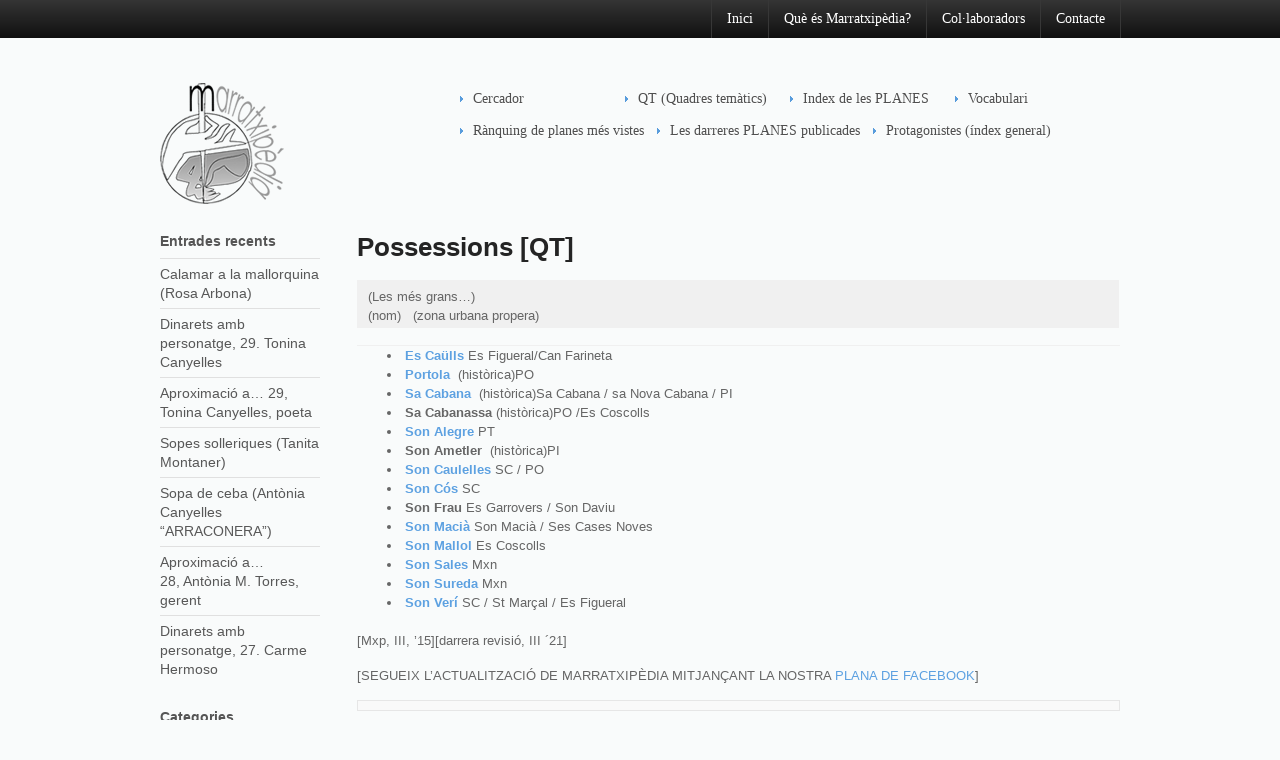

--- FILE ---
content_type: text/html; charset=UTF-8
request_url: http://www.marratxipedia.com/possessions-qt/
body_size: 11316
content:
<!DOCTYPE html>
<html lang="ca">
<head>

<meta charset="UTF-8" />

<title>Possessions [QT] | Marratxipèdia</title>

<!-- Always force latest IE rendering engine (even in intranet) & Chrome Frame -->
<meta http-equiv="X-UA-Compatible" content="IE=edge,chrome=1">

<meta http-equiv="Content-Type" content="text/html; charset=UTF-8" />

<link rel="stylesheet" type="text/css" href="http://www.marratxipedia.com/wp-content/themes/marratxipediaweb/style.css" media="screen" />
<link rel="pingback" href="http://www.marratxipedia.com/xmlrpc.php" />

<meta name='robots' content='max-image-preview:large' />
<link rel="alternate" type="application/rss+xml" title="Marratxipèdia &raquo; Canal d&#039;informació" href="https://www.marratxipedia.com/feed/" />
<link rel="alternate" type="application/rss+xml" title="Marratxipèdia &raquo; Canal dels comentaris" href="https://www.marratxipedia.com/comments/feed/" />
<link rel="alternate" title="oEmbed (JSON)" type="application/json+oembed" href="https://www.marratxipedia.com/wp-json/oembed/1.0/embed?url=https%3A%2F%2Fwww.marratxipedia.com%2Fpossessions-qt%2F" />
<link rel="alternate" title="oEmbed (XML)" type="text/xml+oembed" href="https://www.marratxipedia.com/wp-json/oembed/1.0/embed?url=https%3A%2F%2Fwww.marratxipedia.com%2Fpossessions-qt%2F&#038;format=xml" />
<style id='wp-img-auto-sizes-contain-inline-css' type='text/css'>
img:is([sizes=auto i],[sizes^="auto," i]){contain-intrinsic-size:3000px 1500px}
/*# sourceURL=wp-img-auto-sizes-contain-inline-css */
</style>
<style id='wp-emoji-styles-inline-css' type='text/css'>

	img.wp-smiley, img.emoji {
		display: inline !important;
		border: none !important;
		box-shadow: none !important;
		height: 1em !important;
		width: 1em !important;
		margin: 0 0.07em !important;
		vertical-align: -0.1em !important;
		background: none !important;
		padding: 0 !important;
	}
/*# sourceURL=wp-emoji-styles-inline-css */
</style>
<style id='wp-block-library-inline-css' type='text/css'>
:root{--wp-block-synced-color:#7a00df;--wp-block-synced-color--rgb:122,0,223;--wp-bound-block-color:var(--wp-block-synced-color);--wp-editor-canvas-background:#ddd;--wp-admin-theme-color:#007cba;--wp-admin-theme-color--rgb:0,124,186;--wp-admin-theme-color-darker-10:#006ba1;--wp-admin-theme-color-darker-10--rgb:0,107,160.5;--wp-admin-theme-color-darker-20:#005a87;--wp-admin-theme-color-darker-20--rgb:0,90,135;--wp-admin-border-width-focus:2px}@media (min-resolution:192dpi){:root{--wp-admin-border-width-focus:1.5px}}.wp-element-button{cursor:pointer}:root .has-very-light-gray-background-color{background-color:#eee}:root .has-very-dark-gray-background-color{background-color:#313131}:root .has-very-light-gray-color{color:#eee}:root .has-very-dark-gray-color{color:#313131}:root .has-vivid-green-cyan-to-vivid-cyan-blue-gradient-background{background:linear-gradient(135deg,#00d084,#0693e3)}:root .has-purple-crush-gradient-background{background:linear-gradient(135deg,#34e2e4,#4721fb 50%,#ab1dfe)}:root .has-hazy-dawn-gradient-background{background:linear-gradient(135deg,#faaca8,#dad0ec)}:root .has-subdued-olive-gradient-background{background:linear-gradient(135deg,#fafae1,#67a671)}:root .has-atomic-cream-gradient-background{background:linear-gradient(135deg,#fdd79a,#004a59)}:root .has-nightshade-gradient-background{background:linear-gradient(135deg,#330968,#31cdcf)}:root .has-midnight-gradient-background{background:linear-gradient(135deg,#020381,#2874fc)}:root{--wp--preset--font-size--normal:16px;--wp--preset--font-size--huge:42px}.has-regular-font-size{font-size:1em}.has-larger-font-size{font-size:2.625em}.has-normal-font-size{font-size:var(--wp--preset--font-size--normal)}.has-huge-font-size{font-size:var(--wp--preset--font-size--huge)}.has-text-align-center{text-align:center}.has-text-align-left{text-align:left}.has-text-align-right{text-align:right}.has-fit-text{white-space:nowrap!important}#end-resizable-editor-section{display:none}.aligncenter{clear:both}.items-justified-left{justify-content:flex-start}.items-justified-center{justify-content:center}.items-justified-right{justify-content:flex-end}.items-justified-space-between{justify-content:space-between}.screen-reader-text{border:0;clip-path:inset(50%);height:1px;margin:-1px;overflow:hidden;padding:0;position:absolute;width:1px;word-wrap:normal!important}.screen-reader-text:focus{background-color:#ddd;clip-path:none;color:#444;display:block;font-size:1em;height:auto;left:5px;line-height:normal;padding:15px 23px 14px;text-decoration:none;top:5px;width:auto;z-index:100000}html :where(.has-border-color){border-style:solid}html :where([style*=border-top-color]){border-top-style:solid}html :where([style*=border-right-color]){border-right-style:solid}html :where([style*=border-bottom-color]){border-bottom-style:solid}html :where([style*=border-left-color]){border-left-style:solid}html :where([style*=border-width]){border-style:solid}html :where([style*=border-top-width]){border-top-style:solid}html :where([style*=border-right-width]){border-right-style:solid}html :where([style*=border-bottom-width]){border-bottom-style:solid}html :where([style*=border-left-width]){border-left-style:solid}html :where(img[class*=wp-image-]){height:auto;max-width:100%}:where(figure){margin:0 0 1em}html :where(.is-position-sticky){--wp-admin--admin-bar--position-offset:var(--wp-admin--admin-bar--height,0px)}@media screen and (max-width:600px){html :where(.is-position-sticky){--wp-admin--admin-bar--position-offset:0px}}

/*# sourceURL=wp-block-library-inline-css */
</style><style id='wp-block-list-inline-css' type='text/css'>
ol,ul{box-sizing:border-box}:root :where(.wp-block-list.has-background){padding:1.25em 2.375em}
/*# sourceURL=http://www.marratxipedia.com/wp-includes/blocks/list/style.min.css */
</style>
<style id='wp-block-columns-inline-css' type='text/css'>
.wp-block-columns{box-sizing:border-box;display:flex;flex-wrap:wrap!important}@media (min-width:782px){.wp-block-columns{flex-wrap:nowrap!important}}.wp-block-columns{align-items:normal!important}.wp-block-columns.are-vertically-aligned-top{align-items:flex-start}.wp-block-columns.are-vertically-aligned-center{align-items:center}.wp-block-columns.are-vertically-aligned-bottom{align-items:flex-end}@media (max-width:781px){.wp-block-columns:not(.is-not-stacked-on-mobile)>.wp-block-column{flex-basis:100%!important}}@media (min-width:782px){.wp-block-columns:not(.is-not-stacked-on-mobile)>.wp-block-column{flex-basis:0;flex-grow:1}.wp-block-columns:not(.is-not-stacked-on-mobile)>.wp-block-column[style*=flex-basis]{flex-grow:0}}.wp-block-columns.is-not-stacked-on-mobile{flex-wrap:nowrap!important}.wp-block-columns.is-not-stacked-on-mobile>.wp-block-column{flex-basis:0;flex-grow:1}.wp-block-columns.is-not-stacked-on-mobile>.wp-block-column[style*=flex-basis]{flex-grow:0}:where(.wp-block-columns){margin-bottom:1.75em}:where(.wp-block-columns.has-background){padding:1.25em 2.375em}.wp-block-column{flex-grow:1;min-width:0;overflow-wrap:break-word;word-break:break-word}.wp-block-column.is-vertically-aligned-top{align-self:flex-start}.wp-block-column.is-vertically-aligned-center{align-self:center}.wp-block-column.is-vertically-aligned-bottom{align-self:flex-end}.wp-block-column.is-vertically-aligned-stretch{align-self:stretch}.wp-block-column.is-vertically-aligned-bottom,.wp-block-column.is-vertically-aligned-center,.wp-block-column.is-vertically-aligned-top{width:100%}
/*# sourceURL=http://www.marratxipedia.com/wp-includes/blocks/columns/style.min.css */
</style>
<style id='wp-block-group-inline-css' type='text/css'>
.wp-block-group{box-sizing:border-box}:where(.wp-block-group.wp-block-group-is-layout-constrained){position:relative}
/*# sourceURL=http://www.marratxipedia.com/wp-includes/blocks/group/style.min.css */
</style>
<style id='wp-block-paragraph-inline-css' type='text/css'>
.is-small-text{font-size:.875em}.is-regular-text{font-size:1em}.is-large-text{font-size:2.25em}.is-larger-text{font-size:3em}.has-drop-cap:not(:focus):first-letter{float:left;font-size:8.4em;font-style:normal;font-weight:100;line-height:.68;margin:.05em .1em 0 0;text-transform:uppercase}body.rtl .has-drop-cap:not(:focus):first-letter{float:none;margin-left:.1em}p.has-drop-cap.has-background{overflow:hidden}:root :where(p.has-background){padding:1.25em 2.375em}:where(p.has-text-color:not(.has-link-color)) a{color:inherit}p.has-text-align-left[style*="writing-mode:vertical-lr"],p.has-text-align-right[style*="writing-mode:vertical-rl"]{rotate:180deg}
/*# sourceURL=http://www.marratxipedia.com/wp-includes/blocks/paragraph/style.min.css */
</style>
<style id='wp-block-table-inline-css' type='text/css'>
.wp-block-table{overflow-x:auto}.wp-block-table table{border-collapse:collapse;width:100%}.wp-block-table thead{border-bottom:3px solid}.wp-block-table tfoot{border-top:3px solid}.wp-block-table td,.wp-block-table th{border:1px solid;padding:.5em}.wp-block-table .has-fixed-layout{table-layout:fixed;width:100%}.wp-block-table .has-fixed-layout td,.wp-block-table .has-fixed-layout th{word-break:break-word}.wp-block-table.aligncenter,.wp-block-table.alignleft,.wp-block-table.alignright{display:table;width:auto}.wp-block-table.aligncenter td,.wp-block-table.aligncenter th,.wp-block-table.alignleft td,.wp-block-table.alignleft th,.wp-block-table.alignright td,.wp-block-table.alignright th{word-break:break-word}.wp-block-table .has-subtle-light-gray-background-color{background-color:#f3f4f5}.wp-block-table .has-subtle-pale-green-background-color{background-color:#e9fbe5}.wp-block-table .has-subtle-pale-blue-background-color{background-color:#e7f5fe}.wp-block-table .has-subtle-pale-pink-background-color{background-color:#fcf0ef}.wp-block-table.is-style-stripes{background-color:initial;border-collapse:inherit;border-spacing:0}.wp-block-table.is-style-stripes tbody tr:nth-child(odd){background-color:#f0f0f0}.wp-block-table.is-style-stripes.has-subtle-light-gray-background-color tbody tr:nth-child(odd){background-color:#f3f4f5}.wp-block-table.is-style-stripes.has-subtle-pale-green-background-color tbody tr:nth-child(odd){background-color:#e9fbe5}.wp-block-table.is-style-stripes.has-subtle-pale-blue-background-color tbody tr:nth-child(odd){background-color:#e7f5fe}.wp-block-table.is-style-stripes.has-subtle-pale-pink-background-color tbody tr:nth-child(odd){background-color:#fcf0ef}.wp-block-table.is-style-stripes td,.wp-block-table.is-style-stripes th{border-color:#0000}.wp-block-table.is-style-stripes{border-bottom:1px solid #f0f0f0}.wp-block-table .has-border-color td,.wp-block-table .has-border-color th,.wp-block-table .has-border-color tr,.wp-block-table .has-border-color>*{border-color:inherit}.wp-block-table table[style*=border-top-color] tr:first-child,.wp-block-table table[style*=border-top-color] tr:first-child td,.wp-block-table table[style*=border-top-color] tr:first-child th,.wp-block-table table[style*=border-top-color]>*,.wp-block-table table[style*=border-top-color]>* td,.wp-block-table table[style*=border-top-color]>* th{border-top-color:inherit}.wp-block-table table[style*=border-top-color] tr:not(:first-child){border-top-color:initial}.wp-block-table table[style*=border-right-color] td:last-child,.wp-block-table table[style*=border-right-color] th,.wp-block-table table[style*=border-right-color] tr,.wp-block-table table[style*=border-right-color]>*{border-right-color:inherit}.wp-block-table table[style*=border-bottom-color] tr:last-child,.wp-block-table table[style*=border-bottom-color] tr:last-child td,.wp-block-table table[style*=border-bottom-color] tr:last-child th,.wp-block-table table[style*=border-bottom-color]>*,.wp-block-table table[style*=border-bottom-color]>* td,.wp-block-table table[style*=border-bottom-color]>* th{border-bottom-color:inherit}.wp-block-table table[style*=border-bottom-color] tr:not(:last-child){border-bottom-color:initial}.wp-block-table table[style*=border-left-color] td:first-child,.wp-block-table table[style*=border-left-color] th,.wp-block-table table[style*=border-left-color] tr,.wp-block-table table[style*=border-left-color]>*{border-left-color:inherit}.wp-block-table table[style*=border-style] td,.wp-block-table table[style*=border-style] th,.wp-block-table table[style*=border-style] tr,.wp-block-table table[style*=border-style]>*{border-style:inherit}.wp-block-table table[style*=border-width] td,.wp-block-table table[style*=border-width] th,.wp-block-table table[style*=border-width] tr,.wp-block-table table[style*=border-width]>*{border-style:inherit;border-width:inherit}
/*# sourceURL=http://www.marratxipedia.com/wp-includes/blocks/table/style.min.css */
</style>
<style id='global-styles-inline-css' type='text/css'>
:root{--wp--preset--aspect-ratio--square: 1;--wp--preset--aspect-ratio--4-3: 4/3;--wp--preset--aspect-ratio--3-4: 3/4;--wp--preset--aspect-ratio--3-2: 3/2;--wp--preset--aspect-ratio--2-3: 2/3;--wp--preset--aspect-ratio--16-9: 16/9;--wp--preset--aspect-ratio--9-16: 9/16;--wp--preset--color--black: #000000;--wp--preset--color--cyan-bluish-gray: #abb8c3;--wp--preset--color--white: #ffffff;--wp--preset--color--pale-pink: #f78da7;--wp--preset--color--vivid-red: #cf2e2e;--wp--preset--color--luminous-vivid-orange: #ff6900;--wp--preset--color--luminous-vivid-amber: #fcb900;--wp--preset--color--light-green-cyan: #7bdcb5;--wp--preset--color--vivid-green-cyan: #00d084;--wp--preset--color--pale-cyan-blue: #8ed1fc;--wp--preset--color--vivid-cyan-blue: #0693e3;--wp--preset--color--vivid-purple: #9b51e0;--wp--preset--gradient--vivid-cyan-blue-to-vivid-purple: linear-gradient(135deg,rgb(6,147,227) 0%,rgb(155,81,224) 100%);--wp--preset--gradient--light-green-cyan-to-vivid-green-cyan: linear-gradient(135deg,rgb(122,220,180) 0%,rgb(0,208,130) 100%);--wp--preset--gradient--luminous-vivid-amber-to-luminous-vivid-orange: linear-gradient(135deg,rgb(252,185,0) 0%,rgb(255,105,0) 100%);--wp--preset--gradient--luminous-vivid-orange-to-vivid-red: linear-gradient(135deg,rgb(255,105,0) 0%,rgb(207,46,46) 100%);--wp--preset--gradient--very-light-gray-to-cyan-bluish-gray: linear-gradient(135deg,rgb(238,238,238) 0%,rgb(169,184,195) 100%);--wp--preset--gradient--cool-to-warm-spectrum: linear-gradient(135deg,rgb(74,234,220) 0%,rgb(151,120,209) 20%,rgb(207,42,186) 40%,rgb(238,44,130) 60%,rgb(251,105,98) 80%,rgb(254,248,76) 100%);--wp--preset--gradient--blush-light-purple: linear-gradient(135deg,rgb(255,206,236) 0%,rgb(152,150,240) 100%);--wp--preset--gradient--blush-bordeaux: linear-gradient(135deg,rgb(254,205,165) 0%,rgb(254,45,45) 50%,rgb(107,0,62) 100%);--wp--preset--gradient--luminous-dusk: linear-gradient(135deg,rgb(255,203,112) 0%,rgb(199,81,192) 50%,rgb(65,88,208) 100%);--wp--preset--gradient--pale-ocean: linear-gradient(135deg,rgb(255,245,203) 0%,rgb(182,227,212) 50%,rgb(51,167,181) 100%);--wp--preset--gradient--electric-grass: linear-gradient(135deg,rgb(202,248,128) 0%,rgb(113,206,126) 100%);--wp--preset--gradient--midnight: linear-gradient(135deg,rgb(2,3,129) 0%,rgb(40,116,252) 100%);--wp--preset--font-size--small: 13px;--wp--preset--font-size--medium: 20px;--wp--preset--font-size--large: 36px;--wp--preset--font-size--x-large: 42px;--wp--preset--spacing--20: 0.44rem;--wp--preset--spacing--30: 0.67rem;--wp--preset--spacing--40: 1rem;--wp--preset--spacing--50: 1.5rem;--wp--preset--spacing--60: 2.25rem;--wp--preset--spacing--70: 3.38rem;--wp--preset--spacing--80: 5.06rem;--wp--preset--shadow--natural: 6px 6px 9px rgba(0, 0, 0, 0.2);--wp--preset--shadow--deep: 12px 12px 50px rgba(0, 0, 0, 0.4);--wp--preset--shadow--sharp: 6px 6px 0px rgba(0, 0, 0, 0.2);--wp--preset--shadow--outlined: 6px 6px 0px -3px rgb(255, 255, 255), 6px 6px rgb(0, 0, 0);--wp--preset--shadow--crisp: 6px 6px 0px rgb(0, 0, 0);}:where(.is-layout-flex){gap: 0.5em;}:where(.is-layout-grid){gap: 0.5em;}body .is-layout-flex{display: flex;}.is-layout-flex{flex-wrap: wrap;align-items: center;}.is-layout-flex > :is(*, div){margin: 0;}body .is-layout-grid{display: grid;}.is-layout-grid > :is(*, div){margin: 0;}:where(.wp-block-columns.is-layout-flex){gap: 2em;}:where(.wp-block-columns.is-layout-grid){gap: 2em;}:where(.wp-block-post-template.is-layout-flex){gap: 1.25em;}:where(.wp-block-post-template.is-layout-grid){gap: 1.25em;}.has-black-color{color: var(--wp--preset--color--black) !important;}.has-cyan-bluish-gray-color{color: var(--wp--preset--color--cyan-bluish-gray) !important;}.has-white-color{color: var(--wp--preset--color--white) !important;}.has-pale-pink-color{color: var(--wp--preset--color--pale-pink) !important;}.has-vivid-red-color{color: var(--wp--preset--color--vivid-red) !important;}.has-luminous-vivid-orange-color{color: var(--wp--preset--color--luminous-vivid-orange) !important;}.has-luminous-vivid-amber-color{color: var(--wp--preset--color--luminous-vivid-amber) !important;}.has-light-green-cyan-color{color: var(--wp--preset--color--light-green-cyan) !important;}.has-vivid-green-cyan-color{color: var(--wp--preset--color--vivid-green-cyan) !important;}.has-pale-cyan-blue-color{color: var(--wp--preset--color--pale-cyan-blue) !important;}.has-vivid-cyan-blue-color{color: var(--wp--preset--color--vivid-cyan-blue) !important;}.has-vivid-purple-color{color: var(--wp--preset--color--vivid-purple) !important;}.has-black-background-color{background-color: var(--wp--preset--color--black) !important;}.has-cyan-bluish-gray-background-color{background-color: var(--wp--preset--color--cyan-bluish-gray) !important;}.has-white-background-color{background-color: var(--wp--preset--color--white) !important;}.has-pale-pink-background-color{background-color: var(--wp--preset--color--pale-pink) !important;}.has-vivid-red-background-color{background-color: var(--wp--preset--color--vivid-red) !important;}.has-luminous-vivid-orange-background-color{background-color: var(--wp--preset--color--luminous-vivid-orange) !important;}.has-luminous-vivid-amber-background-color{background-color: var(--wp--preset--color--luminous-vivid-amber) !important;}.has-light-green-cyan-background-color{background-color: var(--wp--preset--color--light-green-cyan) !important;}.has-vivid-green-cyan-background-color{background-color: var(--wp--preset--color--vivid-green-cyan) !important;}.has-pale-cyan-blue-background-color{background-color: var(--wp--preset--color--pale-cyan-blue) !important;}.has-vivid-cyan-blue-background-color{background-color: var(--wp--preset--color--vivid-cyan-blue) !important;}.has-vivid-purple-background-color{background-color: var(--wp--preset--color--vivid-purple) !important;}.has-black-border-color{border-color: var(--wp--preset--color--black) !important;}.has-cyan-bluish-gray-border-color{border-color: var(--wp--preset--color--cyan-bluish-gray) !important;}.has-white-border-color{border-color: var(--wp--preset--color--white) !important;}.has-pale-pink-border-color{border-color: var(--wp--preset--color--pale-pink) !important;}.has-vivid-red-border-color{border-color: var(--wp--preset--color--vivid-red) !important;}.has-luminous-vivid-orange-border-color{border-color: var(--wp--preset--color--luminous-vivid-orange) !important;}.has-luminous-vivid-amber-border-color{border-color: var(--wp--preset--color--luminous-vivid-amber) !important;}.has-light-green-cyan-border-color{border-color: var(--wp--preset--color--light-green-cyan) !important;}.has-vivid-green-cyan-border-color{border-color: var(--wp--preset--color--vivid-green-cyan) !important;}.has-pale-cyan-blue-border-color{border-color: var(--wp--preset--color--pale-cyan-blue) !important;}.has-vivid-cyan-blue-border-color{border-color: var(--wp--preset--color--vivid-cyan-blue) !important;}.has-vivid-purple-border-color{border-color: var(--wp--preset--color--vivid-purple) !important;}.has-vivid-cyan-blue-to-vivid-purple-gradient-background{background: var(--wp--preset--gradient--vivid-cyan-blue-to-vivid-purple) !important;}.has-light-green-cyan-to-vivid-green-cyan-gradient-background{background: var(--wp--preset--gradient--light-green-cyan-to-vivid-green-cyan) !important;}.has-luminous-vivid-amber-to-luminous-vivid-orange-gradient-background{background: var(--wp--preset--gradient--luminous-vivid-amber-to-luminous-vivid-orange) !important;}.has-luminous-vivid-orange-to-vivid-red-gradient-background{background: var(--wp--preset--gradient--luminous-vivid-orange-to-vivid-red) !important;}.has-very-light-gray-to-cyan-bluish-gray-gradient-background{background: var(--wp--preset--gradient--very-light-gray-to-cyan-bluish-gray) !important;}.has-cool-to-warm-spectrum-gradient-background{background: var(--wp--preset--gradient--cool-to-warm-spectrum) !important;}.has-blush-light-purple-gradient-background{background: var(--wp--preset--gradient--blush-light-purple) !important;}.has-blush-bordeaux-gradient-background{background: var(--wp--preset--gradient--blush-bordeaux) !important;}.has-luminous-dusk-gradient-background{background: var(--wp--preset--gradient--luminous-dusk) !important;}.has-pale-ocean-gradient-background{background: var(--wp--preset--gradient--pale-ocean) !important;}.has-electric-grass-gradient-background{background: var(--wp--preset--gradient--electric-grass) !important;}.has-midnight-gradient-background{background: var(--wp--preset--gradient--midnight) !important;}.has-small-font-size{font-size: var(--wp--preset--font-size--small) !important;}.has-medium-font-size{font-size: var(--wp--preset--font-size--medium) !important;}.has-large-font-size{font-size: var(--wp--preset--font-size--large) !important;}.has-x-large-font-size{font-size: var(--wp--preset--font-size--x-large) !important;}
:where(.wp-block-columns.is-layout-flex){gap: 2em;}:where(.wp-block-columns.is-layout-grid){gap: 2em;}
/*# sourceURL=global-styles-inline-css */
</style>
<style id='core-block-supports-inline-css' type='text/css'>
.wp-container-core-columns-is-layout-9d6595d7{flex-wrap:nowrap;}
/*# sourceURL=core-block-supports-inline-css */
</style>

<style id='classic-theme-styles-inline-css' type='text/css'>
/*! This file is auto-generated */
.wp-block-button__link{color:#fff;background-color:#32373c;border-radius:9999px;box-shadow:none;text-decoration:none;padding:calc(.667em + 2px) calc(1.333em + 2px);font-size:1.125em}.wp-block-file__button{background:#32373c;color:#fff;text-decoration:none}
/*# sourceURL=/wp-includes/css/classic-themes.min.css */
</style>
<link rel='stylesheet' id='page-visit-counter-pro-css' href='http://www.marratxipedia.com/wp-content/plugins/page-visit-counter/public/css/page-visit-counter-public.css?ver=6.0.8' type='text/css' media='all' />
<link rel='stylesheet' id='tiptip-css' href='http://www.marratxipedia.com/wp-content/themes/marratxipediaweb/includes/css/tipTip.css?ver=6.9' type='text/css' media='all' />
<script type="text/javascript" src="http://www.marratxipedia.com/wp-includes/js/jquery/jquery.min.js?ver=3.7.1" id="jquery-core-js"></script>
<script type="text/javascript" src="http://www.marratxipedia.com/wp-includes/js/jquery/jquery-migrate.min.js?ver=3.4.1" id="jquery-migrate-js"></script>
<script type="text/javascript" src="http://www.marratxipedia.com/wp-content/plugins/page-visit-counter/public/js/page-visit-counter-public.js?ver=6.0.8" id="page-visit-counter-pro-js"></script>
<script type="text/javascript" src="http://www.marratxipedia.com/wp-content/themes/marratxipediaweb/includes/js/html5.js?ver=6.9" id="html5-js"></script>
<script type="text/javascript" src="http://www.marratxipedia.com/wp-content/themes/marratxipediaweb/includes/js/jquery.tipTip.minified.js?ver=6.9" id="tiptip-js"></script>
<script type="text/javascript" src="http://www.marratxipedia.com/wp-includes/js/jquery/suggest.min.js?ver=1.1-20110113" id="suggest-js"></script>
<script type="text/javascript" id="general-js-extra">
/* <![CDATA[ */
var woo_localized_data = {"txt_hide":"Hide","txt_show":"Show","txt_revisions":"Revisions","txt_no_results":"No Results Found","txt_toggle":"Toggle","ajax_url":"https://www.marratxipedia.com/wp-admin/admin-ajax.php","ajax_search_nonce":"81048993bd"};
//# sourceURL=general-js-extra
/* ]]> */
</script>
<script type="text/javascript" src="http://www.marratxipedia.com/wp-content/themes/marratxipediaweb/includes/js/general.js?ver=1.2.9" id="general-js"></script>
<link rel="https://api.w.org/" href="https://www.marratxipedia.com/wp-json/" /><link rel="alternate" title="JSON" type="application/json" href="https://www.marratxipedia.com/wp-json/wp/v2/pages/13317" /><link rel="EditURI" type="application/rsd+xml" title="RSD" href="https://www.marratxipedia.com/xmlrpc.php?rsd" />
<meta name="generator" content="WordPress 6.9" />
<link rel="canonical" href="https://www.marratxipedia.com/possessions-qt/" />
<link rel='shortlink' href='https://www.marratxipedia.com/?p=13317' />

<!-- Theme version -->
<meta name="generator" content="Wikeasi 1.2.9" />
<meta name="generator" content="WooFramework 5.5.3" />
<link rel="icon" href="https://www.marratxipedia.com/wp-content/uploads/2013/05/marratxipedia.png" sizes="32x32" />
<link rel="icon" href="https://www.marratxipedia.com/wp-content/uploads/2013/05/marratxipedia.png" sizes="192x192" />
<link rel="apple-touch-icon" href="https://www.marratxipedia.com/wp-content/uploads/2013/05/marratxipedia.png" />
<meta name="msapplication-TileImage" content="https://www.marratxipedia.com/wp-content/uploads/2013/05/marratxipedia.png" />

<!-- Alt Stylesheet -->
<link href="http://www.marratxipedia.com/wp-content/themes/marratxipediaweb/styles/default.css" rel="stylesheet" type="text/css" />

<!-- Woo Shortcodes CSS -->
<link href="http://www.marratxipedia.com/wp-content/themes/marratxipediaweb/functions/css/shortcodes.css" rel="stylesheet" type="text/css" />

<!-- Custom Stylesheet -->
<link href="http://www.marratxipedia.com/wp-content/themes/marratxipediaweb/custom.css" rel="stylesheet" type="text/css" />
</head>

<body class="wp-singular page-template-default page page-id-13317 wp-theme-marratxipediaweb chrome alt-style-default ajax-search-enabled search-suggest-enabled filter-bar-enabled advanced-search-box-enabled layout-right-content">

<div id="wrapper">

	
	<div id="top">
		<nav class="col-full" role="navigation">
			<div class="fr">
			<ul id="top-nav" class="nav"><li id="menu-item-442" class="menu-item menu-item-type-custom menu-item-object-custom menu-item-442"><a href="http://www.marratxipedia.com/test">Inici</a></li>
<li id="menu-item-81" class="menu-item menu-item-type-post_type menu-item-object-page menu-item-81"><a href="https://www.marratxipedia.com/textos-mes-llargs/que-es-marratxipedia/">Què és Marratxipèdia?</a></li>
<li id="menu-item-85" class="menu-item menu-item-type-post_type menu-item-object-page menu-item-85"><a href="https://www.marratxipedia.com/col-%c2%b7-laboradors/">Col·laboradors</a></li>
<li id="menu-item-75" class="menu-item menu-item-type-post_type menu-item-object-page menu-item-75"><a href="https://www.marratxipedia.com/contacto/">Contacte</a></li>
</ul>			
        </div><!-- /.fr -->
		</nav>
	</div><!-- /#top -->

    
	<header id="header" class="col-full">
		
						    <a id="logo" href="https://www.marratxipedia.com/" title="Enciclopèdia virtual que contempla tot allò que, d&#039;una o altra manera, té relació amb el municipi de Marratxí (Mallorca)">
		    	<img src="http://www.marratxipedia.com/wp-content/uploads/2013/05/marratxipedia.png" alt="Marratxipèdia" />
		    </a>
	    	    
	    <hgroup>
	        
			<h1 class="site-title"><a href="https://www.marratxipedia.com/">Marratxipèdia</a></h1>
			<h2 class="site-description">Enciclopèdia virtual que contempla tot allò que, d&#039;una o altra manera, té relació amb el municipi de Marratxí (Mallorca)</h2>
		      	
		</hgroup>

		        
			<nav id="navigation" class="center fr" role="navigation">
		<ul id="main-nav" class="nav fr"><li id="menu-item-9173" class="menu-item menu-item-type-custom menu-item-object-custom menu-item-9173"><a href="http://www.marratxipedia.com/">Cercador</a></li>
<li id="menu-item-65" class="menu-item menu-item-type-taxonomy menu-item-object-category menu-item-65"><a href="https://www.marratxipedia.com/category/z-altres-temes/quadres-tematics/">QT (Quadres temàtics)</a></li>
<li id="menu-item-6000" class="menu-item menu-item-type-custom menu-item-object-custom menu-item-6000"><a href="http://www.marratxipedia.com/planes-mes-destacables/">Index de les PLANES</a></li>
<li id="menu-item-1535" class="menu-item menu-item-type-post_type menu-item-object-page menu-item-1535"><a href="https://www.marratxipedia.com/vocabulari/">Vocabulari</a></li>
<li id="menu-item-8837" class="menu-item menu-item-type-custom menu-item-object-custom menu-item-8837"><a href="http://www.marratxipedia.com/ranquing-diari/">Rànquing de planes més vistes</a></li>
<li id="menu-item-8838" class="menu-item menu-item-type-custom menu-item-object-custom menu-item-8838"><a href="http://www.marratxipedia.com/les-darreres-planes-publicades/">Les darreres PLANES publicades</a></li>
<li id="menu-item-11841" class="menu-item menu-item-type-post_type menu-item-object-page menu-item-11841"><a href="https://www.marratxipedia.com/protagonistes-de-lactualitat/">Protagonistes (índex general)</a></li>
</ul>
	</nav><!-- /#navigation -->
				
	</header><!-- /#header -->       
    <div id="content" class="page col-full">
		<section id="main" class="col-right">
		  			

                                                                   
            <article class="post-13317 page type-page status-publish hentry comment-status-closed">
				
				<header>
			    	<h1>Possessions [QT]</h1>
				</header>
				
                <section class="entry">
                	
<div class="wp-block-columns is-layout-flex wp-container-core-columns-is-layout-9d6595d7 wp-block-columns-is-layout-flex">
<div class="wp-block-column is-layout-flow wp-block-column-is-layout-flow" style="flex-basis:100%">
<div class="wp-block-group"><div class="wp-block-group__inner-container is-layout-flow wp-block-group-is-layout-flow">
<div class="wp-block-columns is-layout-flex wp-container-core-columns-is-layout-9d6595d7 wp-block-columns-is-layout-flex">
<div class="wp-block-column is-layout-flow wp-block-column-is-layout-flow" style="flex-basis:100%">
<div class="wp-block-columns is-layout-flex wp-container-core-columns-is-layout-9d6595d7 wp-block-columns-is-layout-flex">
<div class="wp-block-column is-layout-flow wp-block-column-is-layout-flow" style="flex-basis:100%">
<div class="wp-block-columns is-layout-flex wp-container-core-columns-is-layout-9d6595d7 wp-block-columns-is-layout-flex">
<div class="wp-block-column is-layout-flow wp-block-column-is-layout-flow" style="flex-basis:100%">
<figure class="wp-block-table is-style-stripes"><table><tbody><tr><td>               (Les més grans&#8230;)<br />        (nom)                  (zona urbana propera)<br /></td></tr></tbody></table></figure>



<ul class="wp-block-list"><li><strong><a href="https://www.marratxipedia.com/es-caulls/">Es Caülls</a></strong> Es Figueral/Can Farineta</li><li><a href="https://www.marratxipedia.com/portula-antiga-possessio/"><strong>Portola</strong></a>&nbsp; (històrica)PO</li><li><strong><a href="https://www.marratxipedia.com/sa-cabana-f/">Sa Cabana</a></strong> &nbsp;(històrica)Sa Cabana / sa Nova Cabana / PI</li><li><strong>Sa Cabanassa</strong>&nbsp;(històrica)PO /Es Coscolls</li><li><strong><a href="https://www.marratxipedia.com/son-alegre/">Son Alegre</a></strong> PT</li><li><strong>Son Ametler</strong>&nbsp; (històrica)PI</li><li><strong><a href="https://www.marratxipedia.com/son-caulelles/">Son Caulelles</a></strong> SC / PO</li><li><strong><a href="https://www.marratxipedia.com/son-cos/">Son Cós</a></strong> SC</li><li><strong>Son Frau</strong> Es Garrovers / Son Daviu</li><li><strong><a href="https://www.marratxipedia.com/son-macia/">Son Macià</a></strong> Son Macià / Ses Cases Noves</li><li><strong><a href="https://www.marratxipedia.com/son-mallol/">Son Mallol</a></strong> Es Coscolls</li><li><strong><a href="https://www.marratxipedia.com/son_sales/">Son Sales</a></strong> Mxn</li><li><strong><a href="https://www.marratxipedia.com/possessionsonsureda/">Son Sureda</a></strong> Mxn</li><li><strong><a href="https://www.marratxipedia.com/son-veri/">Son Verí</a></strong> SC / St Marçal / Es Figueral</li></ul>
</div>
</div>
</div>
</div>
</div>
</div>
</div></div>
</div>
</div>



<p>[Mxp, III, ’15][darrera revisió, III ´21]</p>



<p>[SEGUEIX L’ACTUALITZACIÓ DE MARRATXIPÈDIA MITJANÇANT LA NOSTRA&nbsp;<a href="https://www.facebook.com/Marratxipedia/">PLANA DE FACEBOOK</a>]</p>



<figure class="wp-block-table"><table><tbody><tr><td></td></tr></tbody></table></figure>



<p></p>
<div class="tptn_counter" id="tptn_counter_13317">(Visited 60 times, 1 visits today)</div> <div class="page_counter_label"><span class="page_counter_text" style="color:#1e26bf;background:#FFFFFF;">Total Page Visits: 13 - Today Page Visits: 1</span></div>
					               	</section><!-- /.entry -->

				                
            </article><!-- /.post -->
            
              
        
		</section><!-- /#main -->

        	
<aside id="sidebar" class="col-left">

	    <div class="primary">
		
		<div id="recent-posts-2" class="widget widget_recent_entries">
		<h3>Entrades recents</h3>
		<ul>
											<li>
					<a href="https://www.marratxipedia.com/calamar-a-la-mallorquina-rosa-arbona/">Calamar a la mallorquina (Rosa Arbona)</a>
									</li>
											<li>
					<a href="https://www.marratxipedia.com/dinarets-amb-personatge-29-tonina-canyelles/">Dinarets amb personatge, 29. Tonina Canyelles</a>
									</li>
											<li>
					<a href="https://www.marratxipedia.com/aproximacio-a-29-tonina-canyelles-poeta/">Aproximació a… 29, Tonina Canyelles, poeta</a>
									</li>
											<li>
					<a href="https://www.marratxipedia.com/sopes-solleriques-tanita-montaner/">Sopes solleriques (Tanita Montaner)</a>
									</li>
											<li>
					<a href="https://www.marratxipedia.com/sopa-de-ceba-antonia-canyelles-arraconera/">Sopa de ceba (Antònia Canyelles &#8220;ARRACONERA&#8221;)</a>
									</li>
											<li>
					<a href="https://www.marratxipedia.com/aproximacio-a-28-antonia-m-torres-gerent/">Aproximació a… 28, Antònia M. Torres, gerent</a>
									</li>
											<li>
					<a href="https://www.marratxipedia.com/dinarets-amb-personatge-27-carme-hermoso/">Dinarets amb personatge, 27. Carme Hermoso</a>
									</li>
					</ul>

		</div><div id="categories-2" class="widget widget_categories"><h3>Categories</h3>
			<ul>
					<li class="cat-item cat-item-40"><a href="https://www.marratxipedia.com/category/biografies/">Biografies</a> (386)
</li>
	<li class="cat-item cat-item-78"><a href="https://www.marratxipedia.com/category/comercos-i-empreses/">Comerços i empreses</a> (3)
</li>
	<li class="cat-item cat-item-96"><a href="https://www.marratxipedia.com/category/cultura-popular/">Cultura popular</a> (13)
</li>
	<li class="cat-item cat-item-82"><a href="https://www.marratxipedia.com/category/entitats/">Entitats</a> (9)
</li>
	<li class="cat-item cat-item-114"><a href="https://www.marratxipedia.com/category/gastronomia/">Gastronomia</a> (11)
</li>
	<li class="cat-item cat-item-77"><a href="https://www.marratxipedia.com/category/gnom/">Gnomònica</a> (7)
</li>
	<li class="cat-item cat-item-56"><a href="https://www.marratxipedia.com/category/historia/">Història</a> (119)
</li>
	<li class="cat-item cat-item-52"><a href="https://www.marratxipedia.com/category/nuclis-de-poblacio/">Nuclis de població</a> (9)
</li>
	<li class="cat-item cat-item-17"><a href="https://www.marratxipedia.com/category/nuclis-historics/">Nuclis històrics</a> (8)
</li>
	<li class="cat-item cat-item-61"><a href="https://www.marratxipedia.com/category/onomastica-malnominacio/">Onomàstica &#8211; Malnominació</a> (42)
</li>
	<li class="cat-item cat-item-107"><a href="https://www.marratxipedia.com/category/patrimoni/">Patrimoni</a> (2)
</li>
	<li class="cat-item cat-item-53"><a href="https://www.marratxipedia.com/category/possessions/">Possessions</a> (13)
</li>
	<li class="cat-item cat-item-5"><a href="https://www.marratxipedia.com/category/z-altres-temes/quadres-tematics/">QT (Quadres temàtics)</a> (15)
</li>
	<li class="cat-item cat-item-54"><a href="https://www.marratxipedia.com/category/toponimia/">Toponímia</a> (35)
</li>
	<li class="cat-item cat-item-23"><a href="https://www.marratxipedia.com/category/z-altres-temes/">z (general)</a> (32)
</li>
			</ul>

			</div><div id="tag_cloud-2" class="widget widget_tag_cloud"><h3>Etiquetes</h3><div class="tagcloud"><a href="https://www.marratxipedia.com/tag/art/" class="tag-cloud-link tag-link-39 tag-link-position-1" style="font-size: 15.818181818182pt;" aria-label="Art (35 elements)">Art</a>
<a href="https://www.marratxipedia.com/tag/artesania/" class="tag-cloud-link tag-link-49 tag-link-position-2" style="font-size: 9.8181818181818pt;" aria-label="Artesania (7 elements)">Artesania</a>
<a href="https://www.marratxipedia.com/tag/menestral/" class="tag-cloud-link tag-link-71 tag-link-position-3" style="font-size: 14.636363636364pt;" aria-label="Artesans i menestrals (26 elements)">Artesans i menestrals</a>
<a href="https://www.marratxipedia.com/tag/artistes/" class="tag-cloud-link tag-link-38 tag-link-position-4" style="font-size: 17.272727272727pt;" aria-label="Artistes (51 elements)">Artistes</a>
<a href="https://www.marratxipedia.com/tag/cases-i-families/" class="tag-cloud-link tag-link-62 tag-link-position-5" style="font-size: 8pt;" aria-label="Cases i famílies (4 elements)">Cases i famílies</a>
<a href="https://www.marratxipedia.com/tag/ceramistes/" class="tag-cloud-link tag-link-44 tag-link-position-6" style="font-size: 9.3636363636364pt;" aria-label="Ceramistes (6 elements)">Ceramistes</a>
<a href="https://www.marratxipedia.com/tag/comerc/" class="tag-cloud-link tag-link-80 tag-link-position-7" style="font-size: 10.272727272727pt;" aria-label="Comerç (8 elements)">Comerç</a>
<a href="https://www.marratxipedia.com/tag/comunicacio/" class="tag-cloud-link tag-link-87 tag-link-position-8" style="font-size: 9.8181818181818pt;" aria-label="Comunicació (7 elements)">Comunicació</a>
<a href="https://www.marratxipedia.com/tag/cultura/" class="tag-cloud-link tag-link-93 tag-link-position-9" style="font-size: 9.3636363636364pt;" aria-label="Cultura (6 elements)">Cultura</a>
<a href="https://www.marratxipedia.com/tag/carrecs-publics/" class="tag-cloud-link tag-link-69 tag-link-position-10" style="font-size: 18.454545454545pt;" aria-label="Càrrecs públics (70 elements)">Càrrecs públics</a>
<a href="https://www.marratxipedia.com/tag/empleat/" class="tag-cloud-link tag-link-90 tag-link-position-11" style="font-size: 9.8181818181818pt;" aria-label="Empleat (7 elements)">Empleat</a>
<a href="https://www.marratxipedia.com/tag/empresa/" class="tag-cloud-link tag-link-59 tag-link-position-12" style="font-size: 8pt;" aria-label="Empresa (4 elements)">Empresa</a>
<a href="https://www.marratxipedia.com/tag/ensenyament/" class="tag-cloud-link tag-link-76 tag-link-position-13" style="font-size: 16.090909090909pt;" aria-label="Ensenyament (38 elements)">Ensenyament</a>
<a href="https://www.marratxipedia.com/tag/escriptors/" class="tag-cloud-link tag-link-88 tag-link-position-14" style="font-size: 12.818181818182pt;" aria-label="Escriptors (16 elements)">Escriptors</a>
<a href="https://www.marratxipedia.com/tag/escultors/" class="tag-cloud-link tag-link-46 tag-link-position-15" style="font-size: 10.272727272727pt;" aria-label="Escultors (8 elements)">Escultors</a>
<a href="https://www.marratxipedia.com/tag/es-pla-de-na-tesa/" class="tag-cloud-link tag-link-57 tag-link-position-16" style="font-size: 17.090909090909pt;" aria-label="Es Pla de na Tesa (49 elements)">Es Pla de na Tesa</a>
<a href="https://www.marratxipedia.com/tag/es-pont-dinca/" class="tag-cloud-link tag-link-48 tag-link-position-17" style="font-size: 17.909090909091pt;" aria-label="Es Pont d&#039;Inca (61 elements)">Es Pont d&#039;Inca</a>
<a href="https://www.marratxipedia.com/tag/esports/" class="tag-cloud-link tag-link-68 tag-link-position-18" style="font-size: 9.3636363636364pt;" aria-label="Esports (6 elements)">Esports</a>
<a href="https://www.marratxipedia.com/tag/fang/" class="tag-cloud-link tag-link-51 tag-link-position-19" style="font-size: 10.272727272727pt;" aria-label="Fang (8 elements)">Fang</a>
<a href="https://www.marratxipedia.com/tag/fotografs/" class="tag-cloud-link tag-link-45 tag-link-position-20" style="font-size: 11.090909090909pt;" aria-label="Fotògrafs (10 elements)">Fotògrafs</a>
<a href="https://www.marratxipedia.com/tag/gent-del-camp/" class="tag-cloud-link tag-link-89 tag-link-position-21" style="font-size: 11.727272727273pt;" aria-label="Gent del camp (12 elements)">Gent del camp</a>
<a href="https://www.marratxipedia.com/tag/glosadors/" class="tag-cloud-link tag-link-60 tag-link-position-22" style="font-size: 9.3636363636364pt;" aria-label="Glosadors (6 elements)">Glosadors</a>
<a href="https://www.marratxipedia.com/tag/investigador/" class="tag-cloud-link tag-link-95 tag-link-position-23" style="font-size: 12.363636363636pt;" aria-label="Investigador (14 elements)">Investigador</a>
<a href="https://www.marratxipedia.com/tag/llinatges/" class="tag-cloud-link tag-link-64 tag-link-position-24" style="font-size: 15.636363636364pt;" aria-label="Llinatges (34 elements)">Llinatges</a>
<a href="https://www.marratxipedia.com/tag/mallorca/" class="tag-cloud-link tag-link-109 tag-link-position-25" style="font-size: 11.727272727273pt;" aria-label="Mallorca (12 elements)">Mallorca</a>
<a href="https://www.marratxipedia.com/tag/marratxinet/" class="tag-cloud-link tag-link-63 tag-link-position-26" style="font-size: 13.454545454545pt;" aria-label="Marratxinet (19 elements)">Marratxinet</a>
<a href="https://www.marratxipedia.com/tag/marratxi/" class="tag-cloud-link tag-link-92 tag-link-position-27" style="font-size: 20.090909090909pt;" aria-label="Marratxí (105 elements)">Marratxí</a>
<a href="https://www.marratxipedia.com/tag/mxp/" class="tag-cloud-link tag-link-104 tag-link-position-28" style="font-size: 9.3636363636364pt;" aria-label="Mxp (6 elements)">Mxp</a>
<a href="https://www.marratxipedia.com/tag/mon-femeni/" class="tag-cloud-link tag-link-81 tag-link-position-29" style="font-size: 15.454545454545pt;" aria-label="Món femení (32 elements)">Món femení</a>
<a href="https://www.marratxipedia.com/tag/mon-oller/" class="tag-cloud-link tag-link-97 tag-link-position-30" style="font-size: 10.272727272727pt;" aria-label="Món oller (8 elements)">Món oller</a>
<a href="https://www.marratxipedia.com/tag/musics/" class="tag-cloud-link tag-link-43 tag-link-position-31" style="font-size: 15.090909090909pt;" aria-label="Músics (29 elements)">Músics</a>
<a href="https://www.marratxipedia.com/tag/orografia/" class="tag-cloud-link tag-link-106 tag-link-position-32" style="font-size: 8.7272727272727pt;" aria-label="Orografia (5 elements)">Orografia</a>
<a href="https://www.marratxipedia.com/tag/pintors/" class="tag-cloud-link tag-link-41 tag-link-position-33" style="font-size: 14pt;" aria-label="Pintors (22 elements)">Pintors</a>
<a href="https://www.marratxipedia.com/tag/politica/" class="tag-cloud-link tag-link-55 tag-link-position-34" style="font-size: 20.727272727273pt;" aria-label="Política (126 elements)">Política</a>
<a href="https://www.marratxipedia.com/tag/professions-liberals/" class="tag-cloud-link tag-link-86 tag-link-position-35" style="font-size: 8pt;" aria-label="Professió liberal (4 elements)">Professió liberal</a>
<a href="https://www.marratxipedia.com/tag/propietats/" class="tag-cloud-link tag-link-99 tag-link-position-36" style="font-size: 16.636363636364pt;" aria-label="Propietats (44 elements)">Propietats</a>
<a href="https://www.marratxipedia.com/tag/port-a-radio/" class="tag-cloud-link tag-link-103 tag-link-position-37" style="font-size: 11.090909090909pt;" aria-label="Pòrt a Ràdio (10 elements)">Pòrt a Ràdio</a>
<a href="https://www.marratxipedia.com/tag/portol/" class="tag-cloud-link tag-link-50 tag-link-position-38" style="font-size: 22pt;" aria-label="Pòrtol (174 elements)">Pòrtol</a>
<a href="https://www.marratxipedia.com/tag/portula/" class="tag-cloud-link tag-link-102 tag-link-position-39" style="font-size: 16.272727272727pt;" aria-label="Pòrtula (40 elements)">Pòrtula</a>
<a href="https://www.marratxipedia.com/tag/religio/" class="tag-cloud-link tag-link-75 tag-link-position-40" style="font-size: 13.454545454545pt;" aria-label="Religió (19 elements)">Religió</a>
<a href="https://www.marratxipedia.com/tag/sa-cabaneta/" class="tag-cloud-link tag-link-47 tag-link-position-41" style="font-size: 18.909090909091pt;" aria-label="Sa Cabaneta (78 elements)">Sa Cabaneta</a>
<a href="https://www.marratxipedia.com/tag/sanitat/" class="tag-cloud-link tag-link-66 tag-link-position-42" style="font-size: 12.090909090909pt;" aria-label="Sanitat (13 elements)">Sanitat</a>
<a href="https://www.marratxipedia.com/tag/santa-maria-del-cami/" class="tag-cloud-link tag-link-72 tag-link-position-43" style="font-size: 9.8181818181818pt;" aria-label="Santa Maria del Camí (7 elements)">Santa Maria del Camí</a>
<a href="https://www.marratxipedia.com/tag/sant-marcal/" class="tag-cloud-link tag-link-73 tag-link-position-44" style="font-size: 9.8181818181818pt;" aria-label="Sant Marçal (7 elements)">Sant Marçal</a>
<a href="https://www.marratxipedia.com/tag/teatre/" class="tag-cloud-link tag-link-105 tag-link-position-45" style="font-size: 9.3636363636364pt;" aria-label="Teatre (6 elements)">Teatre</a></div>
</div>		           
	</div>        
	    
	
</aside><!-- /#sidebar -->
 

    </div><!-- /#content -->
		
    <footer id="footer-container">
	<footer id="footer" class="col-full">

		<div id="copyright" class="col-left">
		2013 - Marratxipèdia		</div>
		<div id="credit" class="col-right">
        			<p>  <a href=""></a></p>
				</div>

	</footer><!-- /#footer  -->
	</footer><!-- /#footer-container -->

</div><!-- /#wrapper -->
<script type="speculationrules">
{"prefetch":[{"source":"document","where":{"and":[{"href_matches":"/*"},{"not":{"href_matches":["/wp-*.php","/wp-admin/*","/wp-content/uploads/*","/wp-content/*","/wp-content/plugins/*","/wp-content/themes/marratxipediaweb/*","/*\\?(.+)"]}},{"not":{"selector_matches":"a[rel~=\"nofollow\"]"}},{"not":{"selector_matches":".no-prefetch, .no-prefetch a"}}]},"eagerness":"conservative"}]}
</script>
    <script type="text/javascript">
        var templateUrl = 'http://www.marratxipedia.com';
        var post_id = '13317';
    </script>
    <script type="text/javascript" src="http://www.marratxipedia.com/wp-includes/js/comment-reply.min.js?ver=6.9" id="comment-reply-js" async="async" data-wp-strategy="async" fetchpriority="low"></script>
<script type="text/javascript" id="tptn_tracker-js-extra">
/* <![CDATA[ */
var ajax_tptn_tracker = {"ajax_url":"https://www.marratxipedia.com/wp-admin/admin-ajax.php","top_ten_id":"13317","top_ten_blog_id":"1","activate_counter":"11","top_ten_debug":"0","tptn_rnd":"897482917"};
//# sourceURL=tptn_tracker-js-extra
/* ]]> */
</script>
<script type="text/javascript" src="http://www.marratxipedia.com/wp-content/plugins/top-10/includes/js/top-10-tracker.min.js?ver=4.1.1" id="tptn_tracker-js"></script>
<script type="text/javascript" src="http://www.marratxipedia.com/wp-content/plugins/srs-simple-hits-counter/js/srs_simple_hits_counter_js.js?ver=6.9" id="srs_simple_hits_counter_js-js"></script>
<script id="wp-emoji-settings" type="application/json">
{"baseUrl":"https://s.w.org/images/core/emoji/17.0.2/72x72/","ext":".png","svgUrl":"https://s.w.org/images/core/emoji/17.0.2/svg/","svgExt":".svg","source":{"concatemoji":"http://www.marratxipedia.com/wp-includes/js/wp-emoji-release.min.js?ver=6.9"}}
</script>
<script type="module">
/* <![CDATA[ */
/*! This file is auto-generated */
const a=JSON.parse(document.getElementById("wp-emoji-settings").textContent),o=(window._wpemojiSettings=a,"wpEmojiSettingsSupports"),s=["flag","emoji"];function i(e){try{var t={supportTests:e,timestamp:(new Date).valueOf()};sessionStorage.setItem(o,JSON.stringify(t))}catch(e){}}function c(e,t,n){e.clearRect(0,0,e.canvas.width,e.canvas.height),e.fillText(t,0,0);t=new Uint32Array(e.getImageData(0,0,e.canvas.width,e.canvas.height).data);e.clearRect(0,0,e.canvas.width,e.canvas.height),e.fillText(n,0,0);const a=new Uint32Array(e.getImageData(0,0,e.canvas.width,e.canvas.height).data);return t.every((e,t)=>e===a[t])}function p(e,t){e.clearRect(0,0,e.canvas.width,e.canvas.height),e.fillText(t,0,0);var n=e.getImageData(16,16,1,1);for(let e=0;e<n.data.length;e++)if(0!==n.data[e])return!1;return!0}function u(e,t,n,a){switch(t){case"flag":return n(e,"\ud83c\udff3\ufe0f\u200d\u26a7\ufe0f","\ud83c\udff3\ufe0f\u200b\u26a7\ufe0f")?!1:!n(e,"\ud83c\udde8\ud83c\uddf6","\ud83c\udde8\u200b\ud83c\uddf6")&&!n(e,"\ud83c\udff4\udb40\udc67\udb40\udc62\udb40\udc65\udb40\udc6e\udb40\udc67\udb40\udc7f","\ud83c\udff4\u200b\udb40\udc67\u200b\udb40\udc62\u200b\udb40\udc65\u200b\udb40\udc6e\u200b\udb40\udc67\u200b\udb40\udc7f");case"emoji":return!a(e,"\ud83e\u1fac8")}return!1}function f(e,t,n,a){let r;const o=(r="undefined"!=typeof WorkerGlobalScope&&self instanceof WorkerGlobalScope?new OffscreenCanvas(300,150):document.createElement("canvas")).getContext("2d",{willReadFrequently:!0}),s=(o.textBaseline="top",o.font="600 32px Arial",{});return e.forEach(e=>{s[e]=t(o,e,n,a)}),s}function r(e){var t=document.createElement("script");t.src=e,t.defer=!0,document.head.appendChild(t)}a.supports={everything:!0,everythingExceptFlag:!0},new Promise(t=>{let n=function(){try{var e=JSON.parse(sessionStorage.getItem(o));if("object"==typeof e&&"number"==typeof e.timestamp&&(new Date).valueOf()<e.timestamp+604800&&"object"==typeof e.supportTests)return e.supportTests}catch(e){}return null}();if(!n){if("undefined"!=typeof Worker&&"undefined"!=typeof OffscreenCanvas&&"undefined"!=typeof URL&&URL.createObjectURL&&"undefined"!=typeof Blob)try{var e="postMessage("+f.toString()+"("+[JSON.stringify(s),u.toString(),c.toString(),p.toString()].join(",")+"));",a=new Blob([e],{type:"text/javascript"});const r=new Worker(URL.createObjectURL(a),{name:"wpTestEmojiSupports"});return void(r.onmessage=e=>{i(n=e.data),r.terminate(),t(n)})}catch(e){}i(n=f(s,u,c,p))}t(n)}).then(e=>{for(const n in e)a.supports[n]=e[n],a.supports.everything=a.supports.everything&&a.supports[n],"flag"!==n&&(a.supports.everythingExceptFlag=a.supports.everythingExceptFlag&&a.supports[n]);var t;a.supports.everythingExceptFlag=a.supports.everythingExceptFlag&&!a.supports.flag,a.supports.everything||((t=a.source||{}).concatemoji?r(t.concatemoji):t.wpemoji&&t.twemoji&&(r(t.twemoji),r(t.wpemoji)))});
//# sourceURL=http://www.marratxipedia.com/wp-includes/js/wp-emoji-loader.min.js
/* ]]> */
</script>
</body>
</html>

--- FILE ---
content_type: application/javascript
request_url: http://www.marratxipedia.com/wp-content/themes/marratxipediaweb/includes/js/general.js?ver=1.2.9
body_size: 3650
content:
jQuery( document ).ready( function() {
/*-----------------------------------------------------------------------------------*/
/* Add alt-row styling to tables */
/*-----------------------------------------------------------------------------------*/

	jQuery( '.entry table tr:odd').addClass( 'alt-table-row' );

/*-----------------------------------------------------------------------------------*/
/* Center Nav Sub Menus */
/*-----------------------------------------------------------------------------------*/

	jQuery('.center .nav li ul').each(function(){
	
		li_width = jQuery(this).parent('li').width();
		li_width = li_width / 4;
		
		jQuery(this).css('margin-left', - li_width);
	});

/*-----------------------------------------------------------------------------------*/
/* Implement Superfish Navigation Dropdowns */
/*-----------------------------------------------------------------------------------*/
	
	if( jQuery().superfish ) {
		jQuery( 'ul.nav' ).superfish({
			delay: 200,
			animation: {opacity:'show', height:'show'},
			speed: 'fast',
			dropShadows: false
		});
	}

/*-----------------------------------------------------------------------------------*/
/* Table Of Cotents - Add "Hide" link and Logic */
/*-----------------------------------------------------------------------------------*/

	if ( jQuery( '.table_of_contents h4' ).length ) {
		jQuery( '.table_of_contents h4' ).each( function ( i ) {
			jQuery( this ).append( ' <small>[<a href="#" class="to-hide toggle">' + woo_localized_data.txt_hide + '</a>]</small>' );
		});
		
		jQuery( '.table_of_contents .toggle' ).click( function ( e ) {	
			if ( jQuery( this ).hasClass( 'to-hide' ) ) {
				jQuery( this ).text( woo_localized_data.txt_show ).parents( '.table_of_contents' ).find( 'ol' ).hide();
			} else if ( jQuery( this ).hasClass( 'to-show' ) ) {
				jQuery( this ).text( woo_localized_data.txt_hide ).parents( '.table_of_contents' ).find( 'ol' ).show();
			}
			
			jQuery( this ).toggleClass( 'to-show' ).toggleClass( 'to-hide' );
			
			return false;
		});
	}
	
/*-----------------------------------------------------------------------------------*/
/* Post Revisions - Add "Toggle" link and Logic */
/*-----------------------------------------------------------------------------------*/

	if ( jQuery( '.content-revisions' ).length ) {
		jQuery( '.content-revisions' ).each( function ( i ) {
			jQuery( this ).before( ' <p class="content-revisions-note">' + woo_localized_data.txt_revisions + ': (<a href="#" class="to-show toggle">' + woo_localized_data.txt_show + '</a>)</p>' );
			jQuery( this ).hide();
		});
		
		jQuery( '.content-revisions-note .toggle' ).click( function ( e ) {	
			if ( jQuery( this ).hasClass( 'to-hide' ) ) {
				jQuery( this ).text( woo_localized_data.txt_show ).parent().next( '.content-revisions' ).hide();
			} else if ( jQuery( this ).hasClass( 'to-show' ) ) {
				jQuery( this ).text( woo_localized_data.txt_hide ).parent().next( '.content-revisions' ).show();
			}
			
			jQuery( this ).toggleClass( 'to-show' ).toggleClass( 'to-hide' );
			
			return false;
		});
	}
	
/*-----------------------------------------------------------------------------------*/
/* References - ToolTip Logic */
/*-----------------------------------------------------------------------------------*/

	if ( jQuery( '.reference-link-in-content' ).length ) {
		jQuery( '.reference-link-in-content' ).each( function ( e ) {
			// Setup the reference data.
			var org_elem = jQuery( this );
			var referenceID = org_elem.attr( 'href' );
			var referenceContent = jQuery( referenceID ).html();

			jQuery( this ).tipTip({
				content: referenceContent,
				defaultPosition: 'top', 
				keepAlive: true
			});
		});
	}

/*-----------------------------------------------------------------------------------*/
/* Search - Suggest Logic */
/*-----------------------------------------------------------------------------------*/
	
	if ( jQuery( '.advanced-search-box-enabled.search-suggest-enabled form.auto-complete' ).length ) {
		jQuery( 'form.auto-complete' ).each( function ( i ) {
			var suggestURL = jQuery( this ).attr( 'action' );
			var delimiter = '?';
			if ( suggestURL.indexOf( '?' ) > -1 ) { delimiter = '&'; }

			suggestURL = suggestURL + delimiter + 'search-suggest=suggest';

			jQuery( this ).find( 'input#s' ).suggest( suggestURL, {
					onSelect: function () {
						if ( this.value.toLowerCase() == woo_localized_data.txt_no_results.toLowerCase() ) {
							jQuery( this ).attr( 'value', '' );
						}
						if ( jQuery( this ).attr( 'value' ) != '' ) {
							jQuery( this ).parents( 'form' ).submit();
						}
					}
				}
			);
			
			// Save the original button text for use down below.
			var searchBtnText = jQuery( this ).parent().find( 'button' ).text();
			
			// KeyPress event to show that the suggest is thinking.
			jQuery( this ).find( 'input#s' ).keyup( function ( e ) {
				if ( e.which == 13 ) { // 13 is the return/enter key.
					e.preventDefault();
				} else {	
					if ( jQuery( this ).val() != '' ) {
						jQuery( this ).addClass( 'searching' );
					} else {
						jQuery( this ).removeClass( 'searching' );
					}
				}
			});
			
			// Remove the loader if the focus shifts away from the search box.
			jQuery( this ).find( 'input#s' ).blur( function ( e ) {
				jQuery( this ).removeClass( 'searching' );
			});
		});
	}
	
/*-----------------------------------------------------------------------------------*/
/* Custom styling of the SELECT elements */
/*-----------------------------------------------------------------------------------*/

	if ( ! jQuery.browser.opera ) {
	
	    jQuery( 'select.select' ).each( function() {
	        var title = jQuery( this ).attr( 'title' );
	        if( jQuery( 'option:selected', this ).val() != '' ) title = jQuery( 'option:selected', this ).text();
	        jQuery( this )
	            .css( { 'z-index' : 10, 'opacity' : 0, '-khtml-appearance' : 'none' } )
	            .after( '<span class="select">' + title + '</span>' )
	            .change( function() {
	                val = jQuery( 'option:selected', this ).text();
	                jQuery( this ).next().text( val );
	                });
	    });
	
	}

/*-----------------------------------------------------------------------------------*/
/* AJAX Search */
/*-----------------------------------------------------------------------------------*/

	if ( jQuery( '.advanced-search-box-enabled.ajax-search-enabled #advanced-search-form' ).length ) {
		jQuery( '#advanced-search-form button' ).click( function ( e ) {
			var searchBtn = jQuery( this );
			
			searchBtn.attr( 'disabled', 'disabled' );
			
			// Get the search term.
			var searchTerm = jQuery( this ).parent().find( 'input#s' ).val();
			
			if ( searchTerm == '' ) {
				return false;
			}
			
			// Perform the AJAX search call.	
			jQuery.post(
				woo_localized_data.ajax_url, 
				{ 
					'action': 'ajax_search' , 
					'search_term' : searchTerm,
					'ajax_search_nonce' : woo_localized_data.ajax_search_nonce
				} ,
				function( response ) {
					jQuery( '#entries, #filter-bar' ).fadeTo( 'slow', 0.4, function () {
						
						var filterBar = jQuery( response )[0];
						var entriesDiv = jQuery( response )[1];
						
						if ( filterBar != null ) {
							jQuery( '#filter-bar .totals' ).html( jQuery( filterBar ).find( '.totals' ).html() );
							jQuery( '#filter-bar input[name="s"]' ).val( jQuery( filterBar ).find( 'input[name="s"]' ).val() );
						}
						
						if ( entriesDiv != null ) {
							jQuery( '#entries' ).html( jQuery( entriesDiv ).html() );
						}
						
						jQuery( '#entries, #filter-bar' ).fadeTo( 'slow', 1, function () {
							searchBtn.removeAttr( 'disabled' );
						});
					});					
				}	
			);
			
			return false;
		});
	}

/*-----------------------------------------------------------------------------------*/
/* Search - KeyUp Content Fade Toggle */
/*-----------------------------------------------------------------------------------*/

	if ( jQuery( '.advanced-search-box-enabled.ajax-search-enabled #advanced-search-form input#s' ).length ) {
		jQuery( '#advanced-search-form input#s' ).keyup( function ( e ) {
			var currentValue = jQuery( this ).val();
			var fadeTo = 1;
			if ( currentValue != '' ) {
				fadeTo = 0.4;
			} else {
				fadeTo = 1;
			}

			jQuery( '#filter-bar' ).find( 'input[name="s"]' ).attr( 'value', currentValue );
			
			jQuery( '#entries, #filter-bar' ).fadeTo( 'fast', fadeTo );
		});
		
		jQuery( '#advanced-search-form input#s' ).blur( function ( e ) {
			jQuery( '#entries, #filter-bar' ).fadeTo( 'fast', 1 );
		});
	}

}); // End jQuery( document ).ready()

jQuery( window ).load( function() {

/*-----------------------------------------------------------------------------------*/
/* Widget Lists - Accordion Logic */
/*-----------------------------------------------------------------------------------*/
	
	var accordionSelector = '#sidebar';
	var accordionSelectorSecondary = '#sidebar-secondary';
	
	woo_apply_accordion( accordionSelector );
	woo_apply_accordion( accordionSelectorSecondary );

}); // End jQuery( document ).ready()

/*-----------------------------------------------------------------------------------*/
/* Widget Lists - Accordion Function */
/*-----------------------------------------------------------------------------------*/

/**
 * woo_apply_accordion function.
 * 
 * @access public
 * @param string accordionSelector
 * @return void
 */
function woo_apply_accordion ( accordionSelector ) {
	if ( jQuery( accordionSelector + ' ul' ).length ) {
		// Hide submenus.
		jQuery( accordionSelector + ' li ul' ).hide();
		
		// Add toggle links.
		jQuery( accordionSelector + ' li' ).each( function () {
			if ( jQuery( this ).find( 'ul' ).length ) {
				// Add CSS classes to items that have children.
				jQuery( this ).addClass( 'has-children' );
		
				jQuery( this ).children( 'ul' ).before( '<a href="#" class="toggle">' + woo_localized_data.txt_toggle + '</a>' );
			}
		});
		
		// Make sure the path to the current item is fully open.
		jQuery( accordionSelector + ' li.current-menu-item, ' + accordionSelector + ' li.current-cat, ' + accordionSelector + ' li.current_page_item' ).parents( 'ul' ).addClass( 'open' ).slideDown();
		jQuery( accordionSelector + ' li.current-menu-item, ' + accordionSelector + ' li.current-cat, ' + accordionSelector + ' li.current_page_item' ).parents( 'ul' ).prev( '.toggle' ).addClass( 'open' );
		jQuery( accordionSelector + ' li.current-menu-item.has-children, ' + accordionSelector + ' li.current-cat.has-children, ' + accordionSelector + ' li.current_page_item.has-children' ).find( 'ul' ).addClass( 'open' ).slideDown();
		jQuery( accordionSelector + ' li.current-menu-item.has-children, ' + accordionSelector + ' li.current-cat.has-children, ' + accordionSelector + ' li.current_page_item.has-children' ).addClass( 'open' ).find( '.toggle' ).addClass( 'open' );
		
		// Toggle the submenus.
		jQuery( accordionSelector + ' li a.toggle' ).live( 'click', function () {
			jQuery( this ).parents( 'ul' ).find( 'a.open' ).removeClass( 'open' );
			jQuery( this ).parent( 'li' ).siblings().find( 'ul.open' ).slideUp().removeClass( 'open' );
			
			if ( jQuery( this ).next( 'ul' ).hasClass( 'open' ) ) {
				jQuery( this ).removeClass( 'open' );
				jQuery( this ).next( 'ul' ).slideUp().removeClass( 'open' );
			} else {
				jQuery( this ).addClass( 'open' );
				jQuery( this ).next( 'ul' ).slideDown().addClass( 'open' );
			}
			
			return false;
		});
	}
} // End woo_apply_accordion()

/*-----------------------------------------------------------------------------------*/
/* Plugin - Superfish Navigation Dropdowns */
/*-----------------------------------------------------------------------------------*/

;(function($){$.fn.superfish=function(op){var sf=$.fn.superfish,c=sf.c,$arrow=$(['<span class="',c.arrowClass,'"> &#187;</span>'].join( '')),over=function(){var $$=$(this),menu=getMenu($$);clearTimeout(menu.sfTimer);$$.showSuperfishUl().siblings().hideSuperfishUl()},out=function(){var $$=$(this),menu=getMenu($$),o=sf.op;clearTimeout(menu.sfTimer);menu.sfTimer=setTimeout(function(){o.retainPath=($.inArray($$[0],o.$path)>-1);$$.hideSuperfishUl();if(o.$path.length&&$$.parents(['li.',o.hoverClass].join( '')).length<1){over.call(o.$path)}},o.delay)},getMenu=function($menu){var menu=$menu.parents(['ul.',c.menuClass,':first'].join( ''))[0];sf.op=sf.o[menu.serial];return menu},addArrow=function($a){$a.addClass(c.anchorClass).append($arrow.clone())};return this.each(function(){var s=this.serial=sf.o.length;var o=$.extend({},sf.defaults,op);o.$path=$( 'li.'+o.pathClass,this).slice(0,o.pathLevels).each(function(){$(this).addClass([o.hoverClass,c.bcClass].join( ' ')).filter( 'li:has(ul)').removeClass(o.pathClass)});sf.o[s]=sf.op=o;$( 'li:has(ul)',this)[($.fn.hoverIntent&&!o.disableHI)?'hoverIntent':'hover'](over,out).each(function(){if(o.autoArrows)addArrow($( '>a:first-child',this))}).not( '.'+c.bcClass).hideSuperfishUl();var $a=$( 'a',this);$a.each(function(i){var $li=$a.eq(i).parents( 'li' );$a.eq(i).focus(function(){over.call($li)}).blur(function(){out.call($li)})});o.onInit.call(this)}).each(function(){var menuClasses=[c.menuClass];if(sf.op.dropShadows&&!($.browser.msie&&$.browser.version<7))menuClasses.push(c.shadowClass);$(this).addClass(menuClasses.join( ' '))})};var sf=$.fn.superfish;sf.o=[];sf.op={};sf.IE7fix=function(){var o=sf.op;if($.browser.msie&&$.browser.version>6&&o.dropShadows&&o.animation.opacity!=undefined)this.toggleClass(sf.c.shadowClass+'-off')};sf.c={bcClass:'sf-breadcrumb',menuClass:'sf-js-enabled',anchorClass:'sf-with-ul',arrowClass:'sf-sub-indicator',shadowClass:'sf-shadow'};sf.defaults={hoverClass:'sfHover',pathClass:'overideThisToUse',pathLevels:1,delay:800,animation:{opacity:'show'},speed:'normal',autoArrows:true,dropShadows:true,disableHI:false,onInit:function(){},onBeforeShow:function(){},onShow:function(){},onHide:function(){}};$.fn.extend({hideSuperfishUl:function(){var o=sf.op,not=(o.retainPath===true)?o.$path:'';o.retainPath=false;var $ul=$(['li.',o.hoverClass].join( ''),this).add(this).not(not).removeClass(o.hoverClass).find( '>ul').hide().css( 'visibility','hidden' );o.onHide.call($ul);return this},showSuperfishUl:function(){var o=sf.op,sh=sf.c.shadowClass+'-off',$ul=this.addClass(o.hoverClass).find( '>ul:hidden').css( 'visibility','visible' );sf.IE7fix.call($ul);o.onBeforeShow.call($ul);$ul.animate(o.animation,o.speed,function(){sf.IE7fix.call($ul);o.onShow.call($ul)});return this}})})(jQuery);